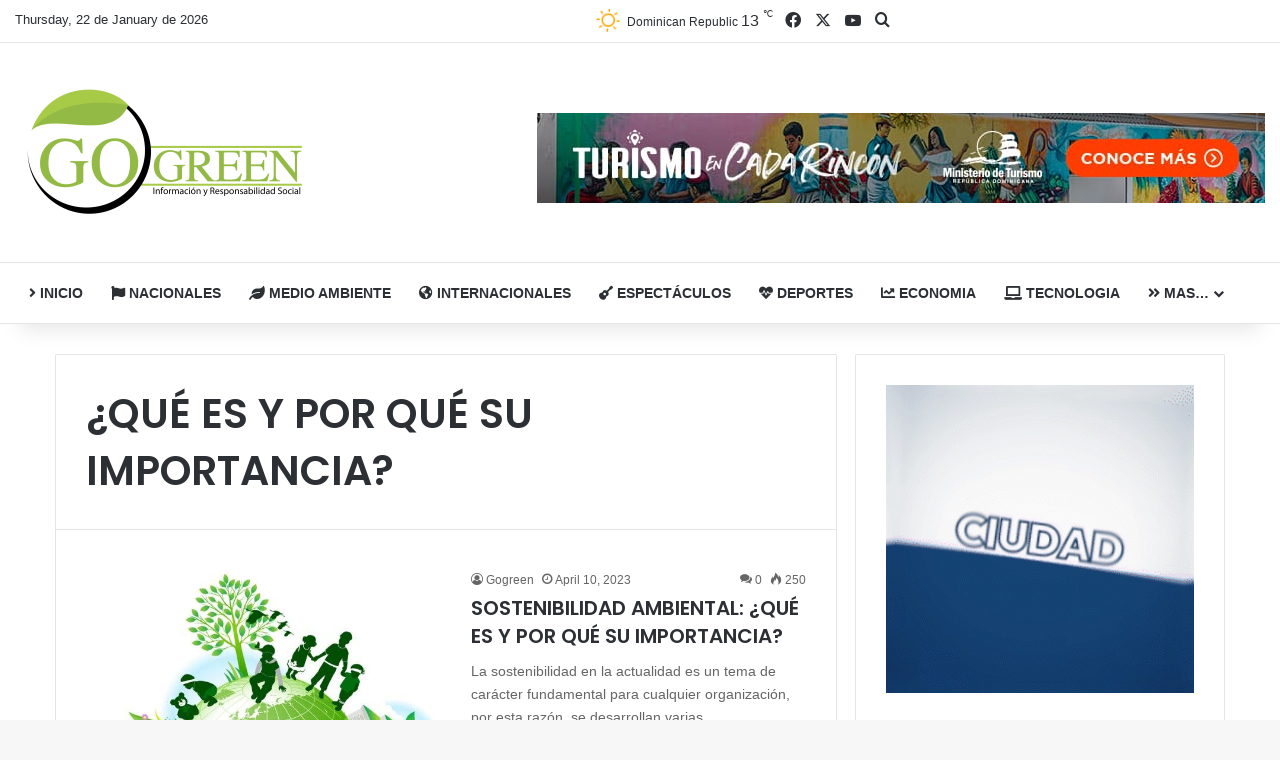

--- FILE ---
content_type: text/html; charset=UTF-8
request_url: https://gogreen.com.do/tag/que-es-y-por-que-su-importancia/
body_size: 15434
content:
<!DOCTYPE html>
<html lang="en-US" class="" data-skin="light">
<head>
	<meta charset="UTF-8" />
	<link rel="profile" href="https://gmpg.org/xfn/11" />
	<title>¿QUÉ ES Y POR QUÉ SU IMPORTANCIA? &#8211; gogreen</title>

<meta http-equiv='x-dns-prefetch-control' content='on'>
<link rel='dns-prefetch' href='//cdnjs.cloudflare.com' />
<link rel='dns-prefetch' href='//ajax.googleapis.com' />
<link rel='dns-prefetch' href='//fonts.googleapis.com' />
<link rel='dns-prefetch' href='//fonts.gstatic.com' />
<link rel='dns-prefetch' href='//s.gravatar.com' />
<link rel='dns-prefetch' href='//www.google-analytics.com' />
<link rel='preload' as='script' href='https://ajax.googleapis.com/ajax/libs/webfont/1/webfont.js'>
<meta name='robots' content='max-image-preview:large' />
<link rel='dns-prefetch' href='//static.addtoany.com' />
<link rel="alternate" type="application/rss+xml" title="gogreen &raquo; Feed" href="https://gogreen.com.do/feed/" />
<link rel="alternate" type="application/rss+xml" title="gogreen &raquo; Comments Feed" href="https://gogreen.com.do/comments/feed/" />
<link rel="alternate" type="application/rss+xml" title="gogreen &raquo; ¿QUÉ ES Y POR QUÉ SU IMPORTANCIA? Tag Feed" href="https://gogreen.com.do/tag/que-es-y-por-que-su-importancia/feed/" />

		<style type="text/css">
			:root{				
			--tie-preset-gradient-1: linear-gradient(135deg, rgba(6, 147, 227, 1) 0%, rgb(155, 81, 224) 100%);
			--tie-preset-gradient-2: linear-gradient(135deg, rgb(122, 220, 180) 0%, rgb(0, 208, 130) 100%);
			--tie-preset-gradient-3: linear-gradient(135deg, rgba(252, 185, 0, 1) 0%, rgba(255, 105, 0, 1) 100%);
			--tie-preset-gradient-4: linear-gradient(135deg, rgba(255, 105, 0, 1) 0%, rgb(207, 46, 46) 100%);
			--tie-preset-gradient-5: linear-gradient(135deg, rgb(238, 238, 238) 0%, rgb(169, 184, 195) 100%);
			--tie-preset-gradient-6: linear-gradient(135deg, rgb(74, 234, 220) 0%, rgb(151, 120, 209) 20%, rgb(207, 42, 186) 40%, rgb(238, 44, 130) 60%, rgb(251, 105, 98) 80%, rgb(254, 248, 76) 100%);
			--tie-preset-gradient-7: linear-gradient(135deg, rgb(255, 206, 236) 0%, rgb(152, 150, 240) 100%);
			--tie-preset-gradient-8: linear-gradient(135deg, rgb(254, 205, 165) 0%, rgb(254, 45, 45) 50%, rgb(107, 0, 62) 100%);
			--tie-preset-gradient-9: linear-gradient(135deg, rgb(255, 203, 112) 0%, rgb(199, 81, 192) 50%, rgb(65, 88, 208) 100%);
			--tie-preset-gradient-10: linear-gradient(135deg, rgb(255, 245, 203) 0%, rgb(182, 227, 212) 50%, rgb(51, 167, 181) 100%);
			--tie-preset-gradient-11: linear-gradient(135deg, rgb(202, 248, 128) 0%, rgb(113, 206, 126) 100%);
			--tie-preset-gradient-12: linear-gradient(135deg, rgb(2, 3, 129) 0%, rgb(40, 116, 252) 100%);
			--tie-preset-gradient-13: linear-gradient(135deg, #4D34FA, #ad34fa);
			--tie-preset-gradient-14: linear-gradient(135deg, #0057FF, #31B5FF);
			--tie-preset-gradient-15: linear-gradient(135deg, #FF007A, #FF81BD);
			--tie-preset-gradient-16: linear-gradient(135deg, #14111E, #4B4462);
			--tie-preset-gradient-17: linear-gradient(135deg, #F32758, #FFC581);

			
					--main-nav-background: #FFFFFF;
					--main-nav-secondry-background: rgba(0,0,0,0.03);
					--main-nav-primary-color: #0088ff;
					--main-nav-contrast-primary-color: #FFFFFF;
					--main-nav-text-color: #2c2f34;
					--main-nav-secondry-text-color: rgba(0,0,0,0.5);
					--main-nav-main-border-color: rgba(0,0,0,0.1);
					--main-nav-secondry-border-color: rgba(0,0,0,0.08);
				--tie-buttons-radius: 100px;
			}
		</style>
	<meta name="viewport" content="width=device-width, initial-scale=1.0" /><style id='wp-img-auto-sizes-contain-inline-css' type='text/css'>
img:is([sizes=auto i],[sizes^="auto," i]){contain-intrinsic-size:3000px 1500px}
/*# sourceURL=wp-img-auto-sizes-contain-inline-css */
</style>
<link rel='stylesheet' id='dashicons-css' href='https://gogreen.com.do/wp-includes/css/dashicons.min.css?ver=6.9' type='text/css' media='all' />
<link rel='stylesheet' id='thickbox-css' href='https://gogreen.com.do/wp-includes/js/thickbox/thickbox.css?ver=6.9' type='text/css' media='all' />
<style id='wp-emoji-styles-inline-css' type='text/css'>

	img.wp-smiley, img.emoji {
		display: inline !important;
		border: none !important;
		box-shadow: none !important;
		height: 1em !important;
		width: 1em !important;
		margin: 0 0.07em !important;
		vertical-align: -0.1em !important;
		background: none !important;
		padding: 0 !important;
	}
/*# sourceURL=wp-emoji-styles-inline-css */
</style>
<link rel='stylesheet' id='estilo-css' href='https://gogreen.com.do/wp-content/plugins/navidad-indianwebs/css/style.css?ver=6.9' type='text/css' media='all' />
<link rel='stylesheet' id='taqyeem-buttons-style-css' href='https://gogreen.com.do/wp-content/plugins/taqyeem-buttons/assets/style.css?ver=6.9' type='text/css' media='all' />
<link rel='stylesheet' id='addtoany-css' href='https://gogreen.com.do/wp-content/plugins/add-to-any/addtoany.min.css?ver=1.16' type='text/css' media='all' />
<link rel='stylesheet' id='tie-css-base-css' href='https://gogreen.com.do/wp-content/themes/jannah/assets/css/base.min.css?ver=7.2.0' type='text/css' media='all' />
<link rel='stylesheet' id='tie-css-styles-css' href='https://gogreen.com.do/wp-content/themes/jannah/assets/css/style.min.css?ver=7.2.0' type='text/css' media='all' />
<link rel='stylesheet' id='tie-css-widgets-css' href='https://gogreen.com.do/wp-content/themes/jannah/assets/css/widgets.min.css?ver=7.2.0' type='text/css' media='all' />
<link rel='stylesheet' id='tie-css-helpers-css' href='https://gogreen.com.do/wp-content/themes/jannah/assets/css/helpers.min.css?ver=7.2.0' type='text/css' media='all' />
<link rel='stylesheet' id='tie-fontawesome5-css' href='https://gogreen.com.do/wp-content/themes/jannah/assets/css/fontawesome.css?ver=7.2.0' type='text/css' media='all' />
<link rel='stylesheet' id='tie-css-shortcodes-css' href='https://gogreen.com.do/wp-content/themes/jannah/assets/css/plugins/shortcodes.min.css?ver=7.2.0' type='text/css' media='all' />
<link rel='stylesheet' id='taqyeem-styles-css' href='https://gogreen.com.do/wp-content/themes/jannah/assets/css/plugins/taqyeem.min.css?ver=7.2.0' type='text/css' media='all' />
<style id='taqyeem-styles-inline-css' type='text/css'>
.wf-active .logo-text,.wf-active h1,.wf-active h2,.wf-active h3,.wf-active h4,.wf-active h5,.wf-active h6,.wf-active .the-subtitle{font-family: 'Poppins';}#main-nav .main-menu > ul > li > a{text-transform: uppercase;}:root:root{--brand-color: #85c442;--dark-brand-color: #539210;--bright-color: #FFFFFF;--base-color: #2c2f34;}#reading-position-indicator{box-shadow: 0 0 10px rgba( 133,196,66,0.7);}:root:root{--brand-color: #85c442;--dark-brand-color: #539210;--bright-color: #FFFFFF;--base-color: #2c2f34;}#reading-position-indicator{box-shadow: 0 0 10px rgba( 133,196,66,0.7);}#footer{background-color: #ededed;}#site-info{background-color: #85c442;}#footer .posts-list-counter .posts-list-items li.widget-post-list:before{border-color: #ededed;}#footer .timeline-widget a .date:before{border-color: rgba(237,237,237,0.8);}#footer .footer-boxed-widget-area,#footer textarea,#footer input:not([type=submit]),#footer select,#footer code,#footer kbd,#footer pre,#footer samp,#footer .show-more-button,#footer .slider-links .tie-slider-nav span,#footer #wp-calendar,#footer #wp-calendar tbody td,#footer #wp-calendar thead th,#footer .widget.buddypress .item-options a{border-color: rgba(0,0,0,0.1);}#footer .social-statistics-widget .white-bg li.social-icons-item a,#footer .widget_tag_cloud .tagcloud a,#footer .latest-tweets-widget .slider-links .tie-slider-nav span,#footer .widget_layered_nav_filters a{border-color: rgba(0,0,0,0.1);}#footer .social-statistics-widget .white-bg li:before{background: rgba(0,0,0,0.1);}.site-footer #wp-calendar tbody td{background: rgba(0,0,0,0.02);}#footer .white-bg .social-icons-item a span.followers span,#footer .circle-three-cols .social-icons-item a .followers-num,#footer .circle-three-cols .social-icons-item a .followers-name{color: rgba(0,0,0,0.8);}#footer .timeline-widget ul:before,#footer .timeline-widget a:not(:hover) .date:before{background-color: #cfcfcf;}#footer,#footer textarea,#footer input:not([type='submit']),#footer select,#footer #wp-calendar tbody,#footer .tie-slider-nav li span:not(:hover),#footer .widget_categories li a:before,#footer .widget_product_categories li a:before,#footer .widget_layered_nav li a:before,#footer .widget_archive li a:before,#footer .widget_nav_menu li a:before,#footer .widget_meta li a:before,#footer .widget_pages li a:before,#footer .widget_recent_entries li a:before,#footer .widget_display_forums li a:before,#footer .widget_display_views li a:before,#footer .widget_rss li a:before,#footer .widget_display_stats dt:before,#footer .subscribe-widget-content h3,#footer .about-author .social-icons a:not(:hover) span{color: #0a0a0a;}#footer post-widget-body .meta-item,#footer .post-meta,#footer .stream-title,#footer.dark-skin .timeline-widget .date,#footer .wp-caption .wp-caption-text,#footer .rss-date{color: rgba(10,10,10,0.7);}#footer input::-moz-placeholder{color: #0a0a0a;}#footer input:-moz-placeholder{color: #0a0a0a;}#footer input:-ms-input-placeholder{color: #0a0a0a;}#footer input::-webkit-input-placeholder{color: #0a0a0a;}.site-footer.dark-skin a:not(:hover){color: #0a0a0a;}.site-footer.dark-skin a:hover,#footer .stars-rating-active,#footer .twitter-icon-wrap span,.block-head-4.magazine2 #footer .tabs li a{color: #85c442;}#footer .circle_bar{stroke: #85c442;}#footer .widget.buddypress .item-options a.selected,#footer .widget.buddypress .item-options a.loading,#footer .tie-slider-nav span:hover,.block-head-4.magazine2 #footer .tabs{border-color: #85c442;}.magazine2:not(.block-head-4) #footer .tabs a:hover,.magazine2:not(.block-head-4) #footer .tabs .active a,.magazine1 #footer .tabs a:hover,.magazine1 #footer .tabs .active a,.block-head-4.magazine2 #footer .tabs.tabs .active a,.block-head-4.magazine2 #footer .tabs > .active a:before,.block-head-4.magazine2 #footer .tabs > li.active:nth-child(n) a:after,#footer .digital-rating-static,#footer .timeline-widget li a:hover .date:before,#footer #wp-calendar #today,#footer .posts-list-counter .posts-list-items li.widget-post-list:before,#footer .cat-counter span,#footer.dark-skin .the-global-title:after,#footer .button,#footer [type='submit'],#footer .spinner > div,#footer .widget.buddypress .item-options a.selected,#footer .widget.buddypress .item-options a.loading,#footer .tie-slider-nav span:hover,#footer .fullwidth-area .tagcloud a:hover{background-color: #85c442;color: #FFFFFF;}.block-head-4.magazine2 #footer .tabs li a:hover{color: #67a624;}.block-head-4.magazine2 #footer .tabs.tabs .active a:hover,#footer .widget.buddypress .item-options a.selected,#footer .widget.buddypress .item-options a.loading,#footer .tie-slider-nav span:hover{color: #FFFFFF !important;}#footer .button:hover,#footer [type='submit']:hover{background-color: #67a624;color: #FFFFFF;}#site-info,#site-info ul.social-icons li a:not(:hover) span{color: #0a0a0a;}#footer .site-info a:not(:hover){color: #0a0a0a;}#footer .site-info a:hover{color: #85c442;}.tie-cat-2,.tie-cat-item-2 > span{background-color:#e67e22 !important;color:#FFFFFF !important;}.tie-cat-2:after{border-top-color:#e67e22 !important;}.tie-cat-2:hover{background-color:#c86004 !important;}.tie-cat-2:hover:after{border-top-color:#c86004 !important;}.tie-cat-9,.tie-cat-item-9 > span{background-color:#2ecc71 !important;color:#FFFFFF !important;}.tie-cat-9:after{border-top-color:#2ecc71 !important;}.tie-cat-9:hover{background-color:#10ae53 !important;}.tie-cat-9:hover:after{border-top-color:#10ae53 !important;}.tie-cat-15,.tie-cat-item-15 > span{background-color:#9b59b6 !important;color:#FFFFFF !important;}.tie-cat-15:after{border-top-color:#9b59b6 !important;}.tie-cat-15:hover{background-color:#7d3b98 !important;}.tie-cat-15:hover:after{border-top-color:#7d3b98 !important;}.tie-cat-17,.tie-cat-item-17 > span{background-color:#34495e !important;color:#FFFFFF !important;}.tie-cat-17:after{border-top-color:#34495e !important;}.tie-cat-17:hover{background-color:#162b40 !important;}.tie-cat-17:hover:after{border-top-color:#162b40 !important;}.tie-cat-18,.tie-cat-item-18 > span{background-color:#795548 !important;color:#FFFFFF !important;}.tie-cat-18:after{border-top-color:#795548 !important;}.tie-cat-18:hover{background-color:#5b372a !important;}.tie-cat-18:hover:after{border-top-color:#5b372a !important;}.tie-cat-192,.tie-cat-item-192 > span{background-color:#287f19 !important;color:#FFFFFF !important;}.tie-cat-192:after{border-top-color:#287f19 !important;}.tie-cat-192:hover{background-color:#0a6100 !important;}.tie-cat-192:hover:after{border-top-color:#0a6100 !important;}@media (max-width: 991px){.side-aside.normal-side{background: #2f88d6;background: -webkit-linear-gradient(135deg,#5933a2,#2f88d6 );background: -moz-linear-gradient(135deg,#5933a2,#2f88d6 );background: -o-linear-gradient(135deg,#5933a2,#2f88d6 );background: linear-gradient(135deg,#2f88d6,#5933a2 );}}.tie-insta-header {margin-bottom: 15px;}.tie-insta-avatar a {width: 70px;height: 70px;display: block;position: relative;float: left;margin-right: 15px;margin-bottom: 15px;}.tie-insta-avatar a:before {content: "";position: absolute;width: calc(100% + 6px);height: calc(100% + 6px);left: -3px;top: -3px;border-radius: 50%;background: #d6249f;background: radial-gradient(circle at 30% 107%,#fdf497 0%,#fdf497 5%,#fd5949 45%,#d6249f 60%,#285AEB 90%);}.tie-insta-avatar a:after {position: absolute;content: "";width: calc(100% + 3px);height: calc(100% + 3px);left: -2px;top: -2px;border-radius: 50%;background: #fff;}.dark-skin .tie-insta-avatar a:after {background: #27292d;}.tie-insta-avatar img {border-radius: 50%;position: relative;z-index: 2;transition: all 0.25s;}.tie-insta-avatar img:hover {box-shadow: 0px 0px 15px 0 #6b54c6;}.tie-insta-info {font-size: 1.3em;font-weight: bold;margin-bottom: 5px;}#respond .comment-form-email {width: 100% !important;float: none !important;}
/*# sourceURL=taqyeem-styles-inline-css */
</style>
<script type="text/javascript" src="https://gogreen.com.do/wp-includes/js/jquery/jquery.min.js?ver=3.7.1" id="jquery-core-js"></script>
<script type="text/javascript" src="https://gogreen.com.do/wp-includes/js/jquery/jquery-migrate.min.js?ver=3.4.1" id="jquery-migrate-js"></script>
<script type="text/javascript" src="https://gogreen.com.do/wp-content/plugins/navidad-indianwebs/js/snowfall.jquery.min.js?ver=6.9" id="efecto-js"></script>
<script type="text/javascript" id="addtoany-core-js-before">
/* <![CDATA[ */
window.a2a_config=window.a2a_config||{};a2a_config.callbacks=[];a2a_config.overlays=[];a2a_config.templates={};

//# sourceURL=addtoany-core-js-before
/* ]]> */
</script>
<script type="text/javascript" defer src="https://static.addtoany.com/menu/page.js" id="addtoany-core-js"></script>
<script type="text/javascript" defer src="https://gogreen.com.do/wp-content/plugins/add-to-any/addtoany.min.js?ver=1.1" id="addtoany-jquery-js"></script>
<script type="text/javascript" src="https://gogreen.com.do/wp-content/plugins/navidad-indianwebs/js/script.js?ver=6.9" id="popup-js"></script>
<link rel="https://api.w.org/" href="https://gogreen.com.do/wp-json/" /><link rel="alternate" title="JSON" type="application/json" href="https://gogreen.com.do/wp-json/wp/v2/tags/742" /><link rel="EditURI" type="application/rsd+xml" title="RSD" href="https://gogreen.com.do/xmlrpc.php?rsd" />
<meta name="generator" content="WordPress 6.9" />
<script type='text/javascript'>
/* <![CDATA[ */
var taqyeem = {"ajaxurl":"https://gogreen.com.do/wp-admin/admin-ajax.php" , "your_rating":"Your Rating:"};
/* ]]> */
</script>

<!-- Analytics by WP Statistics - https://wp-statistics.com -->
 <meta name="description" content="Información y Responsabilidad Social" /><meta http-equiv="X-UA-Compatible" content="IE=edge">
<link rel="icon" href="https://gogreen.com.do/wp-content/uploads/2025/12/cropped-WhatsApp-Image-2025-12-28-at-12.29.28-AM-32x32.jpeg" sizes="32x32" />
<link rel="icon" href="https://gogreen.com.do/wp-content/uploads/2025/12/cropped-WhatsApp-Image-2025-12-28-at-12.29.28-AM-192x192.jpeg" sizes="192x192" />
<link rel="apple-touch-icon" href="https://gogreen.com.do/wp-content/uploads/2025/12/cropped-WhatsApp-Image-2025-12-28-at-12.29.28-AM-180x180.jpeg" />
<meta name="msapplication-TileImage" content="https://gogreen.com.do/wp-content/uploads/2025/12/cropped-WhatsApp-Image-2025-12-28-at-12.29.28-AM-270x270.jpeg" />
		<style type="text/css" id="wp-custom-css">
			@media (min-width: 992px) {
    .header-layout-3.has-normal-width-logo .stream-item-top img {
        margin-top: 50px;
    }
}		</style>
		<style id='global-styles-inline-css' type='text/css'>
:root{--wp--preset--aspect-ratio--square: 1;--wp--preset--aspect-ratio--4-3: 4/3;--wp--preset--aspect-ratio--3-4: 3/4;--wp--preset--aspect-ratio--3-2: 3/2;--wp--preset--aspect-ratio--2-3: 2/3;--wp--preset--aspect-ratio--16-9: 16/9;--wp--preset--aspect-ratio--9-16: 9/16;--wp--preset--color--black: #000000;--wp--preset--color--cyan-bluish-gray: #abb8c3;--wp--preset--color--white: #ffffff;--wp--preset--color--pale-pink: #f78da7;--wp--preset--color--vivid-red: #cf2e2e;--wp--preset--color--luminous-vivid-orange: #ff6900;--wp--preset--color--luminous-vivid-amber: #fcb900;--wp--preset--color--light-green-cyan: #7bdcb5;--wp--preset--color--vivid-green-cyan: #00d084;--wp--preset--color--pale-cyan-blue: #8ed1fc;--wp--preset--color--vivid-cyan-blue: #0693e3;--wp--preset--color--vivid-purple: #9b51e0;--wp--preset--color--global-color: #85c442;--wp--preset--gradient--vivid-cyan-blue-to-vivid-purple: linear-gradient(135deg,rgb(6,147,227) 0%,rgb(155,81,224) 100%);--wp--preset--gradient--light-green-cyan-to-vivid-green-cyan: linear-gradient(135deg,rgb(122,220,180) 0%,rgb(0,208,130) 100%);--wp--preset--gradient--luminous-vivid-amber-to-luminous-vivid-orange: linear-gradient(135deg,rgb(252,185,0) 0%,rgb(255,105,0) 100%);--wp--preset--gradient--luminous-vivid-orange-to-vivid-red: linear-gradient(135deg,rgb(255,105,0) 0%,rgb(207,46,46) 100%);--wp--preset--gradient--very-light-gray-to-cyan-bluish-gray: linear-gradient(135deg,rgb(238,238,238) 0%,rgb(169,184,195) 100%);--wp--preset--gradient--cool-to-warm-spectrum: linear-gradient(135deg,rgb(74,234,220) 0%,rgb(151,120,209) 20%,rgb(207,42,186) 40%,rgb(238,44,130) 60%,rgb(251,105,98) 80%,rgb(254,248,76) 100%);--wp--preset--gradient--blush-light-purple: linear-gradient(135deg,rgb(255,206,236) 0%,rgb(152,150,240) 100%);--wp--preset--gradient--blush-bordeaux: linear-gradient(135deg,rgb(254,205,165) 0%,rgb(254,45,45) 50%,rgb(107,0,62) 100%);--wp--preset--gradient--luminous-dusk: linear-gradient(135deg,rgb(255,203,112) 0%,rgb(199,81,192) 50%,rgb(65,88,208) 100%);--wp--preset--gradient--pale-ocean: linear-gradient(135deg,rgb(255,245,203) 0%,rgb(182,227,212) 50%,rgb(51,167,181) 100%);--wp--preset--gradient--electric-grass: linear-gradient(135deg,rgb(202,248,128) 0%,rgb(113,206,126) 100%);--wp--preset--gradient--midnight: linear-gradient(135deg,rgb(2,3,129) 0%,rgb(40,116,252) 100%);--wp--preset--font-size--small: 13px;--wp--preset--font-size--medium: 20px;--wp--preset--font-size--large: 36px;--wp--preset--font-size--x-large: 42px;--wp--preset--spacing--20: 0.44rem;--wp--preset--spacing--30: 0.67rem;--wp--preset--spacing--40: 1rem;--wp--preset--spacing--50: 1.5rem;--wp--preset--spacing--60: 2.25rem;--wp--preset--spacing--70: 3.38rem;--wp--preset--spacing--80: 5.06rem;--wp--preset--shadow--natural: 6px 6px 9px rgba(0, 0, 0, 0.2);--wp--preset--shadow--deep: 12px 12px 50px rgba(0, 0, 0, 0.4);--wp--preset--shadow--sharp: 6px 6px 0px rgba(0, 0, 0, 0.2);--wp--preset--shadow--outlined: 6px 6px 0px -3px rgb(255, 255, 255), 6px 6px rgb(0, 0, 0);--wp--preset--shadow--crisp: 6px 6px 0px rgb(0, 0, 0);}:where(.is-layout-flex){gap: 0.5em;}:where(.is-layout-grid){gap: 0.5em;}body .is-layout-flex{display: flex;}.is-layout-flex{flex-wrap: wrap;align-items: center;}.is-layout-flex > :is(*, div){margin: 0;}body .is-layout-grid{display: grid;}.is-layout-grid > :is(*, div){margin: 0;}:where(.wp-block-columns.is-layout-flex){gap: 2em;}:where(.wp-block-columns.is-layout-grid){gap: 2em;}:where(.wp-block-post-template.is-layout-flex){gap: 1.25em;}:where(.wp-block-post-template.is-layout-grid){gap: 1.25em;}.has-black-color{color: var(--wp--preset--color--black) !important;}.has-cyan-bluish-gray-color{color: var(--wp--preset--color--cyan-bluish-gray) !important;}.has-white-color{color: var(--wp--preset--color--white) !important;}.has-pale-pink-color{color: var(--wp--preset--color--pale-pink) !important;}.has-vivid-red-color{color: var(--wp--preset--color--vivid-red) !important;}.has-luminous-vivid-orange-color{color: var(--wp--preset--color--luminous-vivid-orange) !important;}.has-luminous-vivid-amber-color{color: var(--wp--preset--color--luminous-vivid-amber) !important;}.has-light-green-cyan-color{color: var(--wp--preset--color--light-green-cyan) !important;}.has-vivid-green-cyan-color{color: var(--wp--preset--color--vivid-green-cyan) !important;}.has-pale-cyan-blue-color{color: var(--wp--preset--color--pale-cyan-blue) !important;}.has-vivid-cyan-blue-color{color: var(--wp--preset--color--vivid-cyan-blue) !important;}.has-vivid-purple-color{color: var(--wp--preset--color--vivid-purple) !important;}.has-black-background-color{background-color: var(--wp--preset--color--black) !important;}.has-cyan-bluish-gray-background-color{background-color: var(--wp--preset--color--cyan-bluish-gray) !important;}.has-white-background-color{background-color: var(--wp--preset--color--white) !important;}.has-pale-pink-background-color{background-color: var(--wp--preset--color--pale-pink) !important;}.has-vivid-red-background-color{background-color: var(--wp--preset--color--vivid-red) !important;}.has-luminous-vivid-orange-background-color{background-color: var(--wp--preset--color--luminous-vivid-orange) !important;}.has-luminous-vivid-amber-background-color{background-color: var(--wp--preset--color--luminous-vivid-amber) !important;}.has-light-green-cyan-background-color{background-color: var(--wp--preset--color--light-green-cyan) !important;}.has-vivid-green-cyan-background-color{background-color: var(--wp--preset--color--vivid-green-cyan) !important;}.has-pale-cyan-blue-background-color{background-color: var(--wp--preset--color--pale-cyan-blue) !important;}.has-vivid-cyan-blue-background-color{background-color: var(--wp--preset--color--vivid-cyan-blue) !important;}.has-vivid-purple-background-color{background-color: var(--wp--preset--color--vivid-purple) !important;}.has-black-border-color{border-color: var(--wp--preset--color--black) !important;}.has-cyan-bluish-gray-border-color{border-color: var(--wp--preset--color--cyan-bluish-gray) !important;}.has-white-border-color{border-color: var(--wp--preset--color--white) !important;}.has-pale-pink-border-color{border-color: var(--wp--preset--color--pale-pink) !important;}.has-vivid-red-border-color{border-color: var(--wp--preset--color--vivid-red) !important;}.has-luminous-vivid-orange-border-color{border-color: var(--wp--preset--color--luminous-vivid-orange) !important;}.has-luminous-vivid-amber-border-color{border-color: var(--wp--preset--color--luminous-vivid-amber) !important;}.has-light-green-cyan-border-color{border-color: var(--wp--preset--color--light-green-cyan) !important;}.has-vivid-green-cyan-border-color{border-color: var(--wp--preset--color--vivid-green-cyan) !important;}.has-pale-cyan-blue-border-color{border-color: var(--wp--preset--color--pale-cyan-blue) !important;}.has-vivid-cyan-blue-border-color{border-color: var(--wp--preset--color--vivid-cyan-blue) !important;}.has-vivid-purple-border-color{border-color: var(--wp--preset--color--vivid-purple) !important;}.has-vivid-cyan-blue-to-vivid-purple-gradient-background{background: var(--wp--preset--gradient--vivid-cyan-blue-to-vivid-purple) !important;}.has-light-green-cyan-to-vivid-green-cyan-gradient-background{background: var(--wp--preset--gradient--light-green-cyan-to-vivid-green-cyan) !important;}.has-luminous-vivid-amber-to-luminous-vivid-orange-gradient-background{background: var(--wp--preset--gradient--luminous-vivid-amber-to-luminous-vivid-orange) !important;}.has-luminous-vivid-orange-to-vivid-red-gradient-background{background: var(--wp--preset--gradient--luminous-vivid-orange-to-vivid-red) !important;}.has-very-light-gray-to-cyan-bluish-gray-gradient-background{background: var(--wp--preset--gradient--very-light-gray-to-cyan-bluish-gray) !important;}.has-cool-to-warm-spectrum-gradient-background{background: var(--wp--preset--gradient--cool-to-warm-spectrum) !important;}.has-blush-light-purple-gradient-background{background: var(--wp--preset--gradient--blush-light-purple) !important;}.has-blush-bordeaux-gradient-background{background: var(--wp--preset--gradient--blush-bordeaux) !important;}.has-luminous-dusk-gradient-background{background: var(--wp--preset--gradient--luminous-dusk) !important;}.has-pale-ocean-gradient-background{background: var(--wp--preset--gradient--pale-ocean) !important;}.has-electric-grass-gradient-background{background: var(--wp--preset--gradient--electric-grass) !important;}.has-midnight-gradient-background{background: var(--wp--preset--gradient--midnight) !important;}.has-small-font-size{font-size: var(--wp--preset--font-size--small) !important;}.has-medium-font-size{font-size: var(--wp--preset--font-size--medium) !important;}.has-large-font-size{font-size: var(--wp--preset--font-size--large) !important;}.has-x-large-font-size{font-size: var(--wp--preset--font-size--x-large) !important;}
/*# sourceURL=global-styles-inline-css */
</style>
</head>

<body id="tie-body" class="archive tag tag-que-es-y-por-que-su-importancia tag-742 wp-theme-jannah tie-no-js wrapper-has-shadow block-head-1 magazine1 is-thumb-overlay-disabled is-desktop is-header-layout-3 has-header-ad sidebar-right has-sidebar hide_share_post_top hide_share_post_bottom">



<div class="background-overlay">

	<div id="tie-container" class="site tie-container">

		
		<div id="tie-wrapper">

			
<header id="theme-header" class="theme-header header-layout-3 main-nav-light main-nav-default-light main-nav-below has-stream-item top-nav-active top-nav-light top-nav-default-light top-nav-above has-shadow is-stretch-header has-normal-width-logo mobile-header-default mobile-components-row">
	
<nav id="top-nav" data-skin="search-in-top-nav" class="has-date-components top-nav header-nav live-search-parent" aria-label="Secondary Navigation">
	<div class="container">
		<div class="topbar-wrapper">

			
					<div class="topbar-today-date">
						Thursday, 22 de January de 2026					</div>
					
			<div class="tie-alignleft">
							</div><!-- .tie-alignleft /-->

			<div class="tie-alignright">
				<ul class="components"><li class="weather-menu-item menu-item custom-menu-link">
				<div class="tie-weather-widget is-animated" title="Clear Sky">
					<div class="weather-wrap">

						<div class="weather-forecast-day small-weather-icons">
							
					<div class="weather-icon">
						<div class="icon-sun"></div>
					</div>
										</div><!-- .weather-forecast-day -->

						<div class="city-data">
							<span>Dominican Republic</span>
							<span class="weather-current-temp">
								13								<sup>&#x2103;</sup>
							</span>
						</div><!-- .city-data -->

					</div><!-- .weather-wrap -->
				</div><!-- .tie-weather-widget -->
				</li> <li class="social-icons-item"><a class="social-link facebook-social-icon" rel="external noopener nofollow" target="_blank" href="https://www.facebook.com/gogreen.green.9822"><span class="tie-social-icon tie-icon-facebook"></span><span class="screen-reader-text">Facebook</span></a></li><li class="social-icons-item"><a class="social-link twitter-social-icon" rel="external noopener nofollow" target="_blank" href="https://twitter.com/GogreenDigital"><span class="tie-social-icon tie-icon-twitter"></span><span class="screen-reader-text">X</span></a></li><li class="social-icons-item"><a class="social-link youtube-social-icon" rel="external noopener nofollow" target="_blank" href="https://www.youtube.com/channel/UCndhDfMBASyll3WUdABHWqA"><span class="tie-social-icon tie-icon-youtube"></span><span class="screen-reader-text">YouTube</span></a></li> 			<li class="search-compact-icon menu-item custom-menu-link">
				<a href="#" class="tie-search-trigger">
					<span class="tie-icon-search tie-search-icon" aria-hidden="true"></span>
					<span class="screen-reader-text">Search for</span>
				</a>
			</li>
			</ul><!-- Components -->			</div><!-- .tie-alignright /-->

		</div><!-- .topbar-wrapper /-->
	</div><!-- .container /-->
</nav><!-- #top-nav /-->

<div class="container header-container">
	<div class="tie-row logo-row">

		
		<div class="logo-wrapper">
			<div class="tie-col-md-4 logo-container clearfix">
				<div id="mobile-header-components-area_1" class="mobile-header-components"><ul class="components"><li class="mobile-component_menu custom-menu-link"><a href="#" id="mobile-menu-icon" class=""><span class="tie-mobile-menu-icon tie-icon-dots-three-vertical"></span><span class="screen-reader-text">Menu</span></a></li></ul></div>
		<div id="logo" class="image-logo" >

			
			<a title="gogreen" href="https://gogreen.com.do/">
				
				<picture class="tie-logo-default tie-logo-picture">
					<source class="tie-logo-source-default tie-logo-source" srcset="https://gogreen.com.do/wp-content/uploads/2024/05/GOGREEN-LOGO-01-300x139-1.png" media="(max-width:991px)">
					<source class="tie-logo-source-default tie-logo-source" srcset="https://gogreen.com.do/wp-content/uploads/2024/05/GOGREEN-LOGO-01-300x139-1.png">
					<img class="tie-logo-img-default tie-logo-img" src="https://gogreen.com.do/wp-content/uploads/2024/05/GOGREEN-LOGO-01-300x139-1.png" alt="gogreen" width="300" height="139" style="max-height:139px; width: auto;" />
				</picture>
						</a>

			
		</div><!-- #logo /-->

		<div id="mobile-header-components-area_2" class="mobile-header-components"><ul class="components"><li class="mobile-component_search custom-menu-link">
				<a href="#" class="tie-search-trigger-mobile">
					<span class="tie-icon-search tie-search-icon" aria-hidden="true"></span>
					<span class="screen-reader-text">Search for</span>
				</a>
			</li></ul></div>			</div><!-- .tie-col /-->
		</div><!-- .logo-wrapper /-->

		<div class="tie-col-md-8 stream-item stream-item-top-wrapper"><div class="stream-item-top">
					<a href="https://mitur.gob.do/" title=""  >
						<img src="https://gogreen.com.do/wp-content/uploads/2024/05/Ministerio-de-turismo.jpeg" alt="" width="728" height="91" />
					</a>
				</div></div><!-- .tie-col /-->
	</div><!-- .tie-row /-->
</div><!-- .container /-->

<div class="main-nav-wrapper">
	<nav id="main-nav"  class="main-nav header-nav menu-style-border-bottom menu-style-minimal"  aria-label="Primary Navigation">
		<div class="container">

			<div class="main-menu-wrapper">

				
				<div id="menu-components-wrap">

					
					<div class="main-menu main-menu-wrap">
						<div id="main-nav-menu" class="main-menu header-menu"><ul id="menu-principal" class="menu"><li id="menu-item-7875" class="menu-item menu-item-type-post_type menu-item-object-page menu-item-home menu-item-7875 menu-item-has-icon"><a href="https://gogreen.com.do/"> <span aria-hidden="true" class="tie-menu-icon fas fa-angle-right"></span> Inicio</a></li>
<li id="menu-item-1368" class="menu-item menu-item-type-taxonomy menu-item-object-category menu-item-1368 menu-item-has-icon"><a href="https://gogreen.com.do/category/nacionales/"> <span aria-hidden="true" class="tie-menu-icon fas fa-flag"></span> Nacionales</a></li>
<li id="menu-item-1369" class="menu-item menu-item-type-taxonomy menu-item-object-category menu-item-1369 menu-item-has-icon"><a href="https://gogreen.com.do/category/medio-ambiente/"> <span aria-hidden="true" class="tie-menu-icon fas fa-leaf"></span> Medio Ambiente</a></li>
<li id="menu-item-1370" class="menu-item menu-item-type-taxonomy menu-item-object-category menu-item-1370 menu-item-has-icon"><a href="https://gogreen.com.do/category/internacionales/"> <span aria-hidden="true" class="tie-menu-icon fas fa-globe-americas"></span> Internacionales</a></li>
<li id="menu-item-1371" class="menu-item menu-item-type-taxonomy menu-item-object-category menu-item-1371 menu-item-has-icon"><a href="https://gogreen.com.do/category/espectaculos/"> <span aria-hidden="true" class="tie-menu-icon fas fa-guitar"></span> Espectáculos</a></li>
<li id="menu-item-1372" class="menu-item menu-item-type-taxonomy menu-item-object-category menu-item-1372 menu-item-has-icon"><a href="https://gogreen.com.do/category/deportes/"> <span aria-hidden="true" class="tie-menu-icon fas fa-heartbeat"></span> Deportes</a></li>
<li id="menu-item-7864" class="menu-item menu-item-type-taxonomy menu-item-object-category menu-item-7864 menu-item-has-icon"><a href="https://gogreen.com.do/category/economia/"> <span aria-hidden="true" class="tie-menu-icon fas fa-chart-line"></span> Economia</a></li>
<li id="menu-item-1373" class="menu-item menu-item-type-taxonomy menu-item-object-category menu-item-1373 menu-item-has-icon"><a href="https://gogreen.com.do/category/tecnologia/"> <span aria-hidden="true" class="tie-menu-icon fas fa-laptop"></span> Tecnologia</a></li>
<li id="menu-item-7872" class="menu-item menu-item-type-custom menu-item-object-custom menu-item-has-children menu-item-7872 menu-item-has-icon"><a href="#"> <span aria-hidden="true" class="tie-menu-icon fas fa-angle-double-right"></span> Mas&#8230;</a>
<ul class="sub-menu menu-sub-content">
	<li id="menu-item-7863" class="menu-item menu-item-type-taxonomy menu-item-object-category menu-item-7863"><a href="https://gogreen.com.do/category/tie-business/"> <span aria-hidden="true" class="tie-menu-icon fas fa-cash-register"></span> Comercial</a></li>
	<li id="menu-item-7865" class="menu-item menu-item-type-taxonomy menu-item-object-category menu-item-7865"><a href="https://gogreen.com.do/category/espectaculos/"> <span aria-hidden="true" class="tie-menu-icon fas fa-video"></span> Espectáculos</a></li>
	<li id="menu-item-7867" class="menu-item menu-item-type-taxonomy menu-item-object-category menu-item-7867"><a href="https://gogreen.com.do/category/tie-world/"> <span aria-hidden="true" class="tie-menu-icon fas fa-globe-americas"></span> Mundo</a></li>
	<li id="menu-item-7868" class="menu-item menu-item-type-taxonomy menu-item-object-category menu-item-7868"><a href="https://gogreen.com.do/category/noticia/"> <span aria-hidden="true" class="tie-menu-icon fas fa-indent"></span> Noticia</a></li>
	<li id="menu-item-7869" class="menu-item menu-item-type-taxonomy menu-item-object-category menu-item-7869"><a href="https://gogreen.com.do/category/opinion/"> <span aria-hidden="true" class="tie-menu-icon fas fa-head-side-cough"></span> Opinión</a></li>
	<li id="menu-item-7870" class="menu-item menu-item-type-taxonomy menu-item-object-category menu-item-7870"><a href="https://gogreen.com.do/category/salud/"> <span aria-hidden="true" class="tie-menu-icon fas fa-book-medical"></span> Salud</a></li>
	<li id="menu-item-7871" class="menu-item menu-item-type-taxonomy menu-item-object-category menu-item-7871"><a href="https://gogreen.com.do/category/turismo/"> <span aria-hidden="true" class="tie-menu-icon fas fa-feather-alt"></span> Turismo</a></li>
</ul>
</li>
</ul></div>					</div><!-- .main-menu /-->

					<ul class="components"></ul><!-- Components -->
				</div><!-- #menu-components-wrap /-->
			</div><!-- .main-menu-wrapper /-->
		</div><!-- .container /-->

			</nav><!-- #main-nav /-->
</div><!-- .main-nav-wrapper /-->

</header>

<div id="content" class="site-content container"><div id="main-content-row" class="tie-row main-content-row">
	<div class="main-content tie-col-md-8 tie-col-xs-12" role="main">

		

			<header id="tag-title-section" class="entry-header-outer container-wrapper archive-title-wrapper">
				<h1 class="page-title">¿QUÉ ES Y POR QUÉ SU IMPORTANCIA?</h1>			</header><!-- .entry-header-outer /-->

			
		<div class="mag-box wide-post-box">
			<div class="container-wrapper">
				<div class="mag-box-container clearfix">
					<ul id="posts-container" data-layout="default" data-settings="{'uncropped_image':'jannah-image-post','category_meta':true,'post_meta':true,'excerpt':'true','excerpt_length':'20','read_more':'true','read_more_text':false,'media_overlay':true,'title_length':0,'is_full':false,'is_category':false}" class="posts-items">
<li class="post-item  post-1551 post type-post status-publish format-standard has-post-thumbnail category-medio-ambiente tag-que-es-y-por-que-su-importancia tag-la-sostenibilidad-en-la-actualidad tag-sostenibilidad-ambiental tie-standard">

	
			<a aria-label="SOSTENIBILIDAD AMBIENTAL: ¿QUÉ ES Y POR QUÉ SU IMPORTANCIA?" href="https://gogreen.com.do/medio-ambiente/sostenibilidad-ambiental-que-es-y-por-que-su-importancia/" class="post-thumb"><span class="post-cat-wrap"><span class="post-cat tie-cat-39">Medio Ambiente</span></span><img width="607" height="379" src="https://gogreen.com.do/wp-content/uploads/2022/09/Foto-el-hombre-capaz-de-transformar-el-Medio-Ambiente-para-lograr-mayores-condiciones-de-vida..jpeg" class="attachment-jannah-image-large size-jannah-image-large wp-post-image" alt="" decoding="async" fetchpriority="high" srcset="https://gogreen.com.do/wp-content/uploads/2022/09/Foto-el-hombre-capaz-de-transformar-el-Medio-Ambiente-para-lograr-mayores-condiciones-de-vida..jpeg 607w, https://gogreen.com.do/wp-content/uploads/2022/09/Foto-el-hombre-capaz-de-transformar-el-Medio-Ambiente-para-lograr-mayores-condiciones-de-vida.-300x187.jpeg 300w" sizes="(max-width: 607px) 100vw, 607px" /></a>
	<div class="post-details">

		<div class="post-meta clearfix"><span class="author-meta single-author no-avatars"><span class="meta-item meta-author-wrapper meta-author-1"><span class="meta-author"><a href="https://gogreen.com.do/author/admin/" class="author-name tie-icon" title="Gogreen">Gogreen</a></span></span></span><span class="date meta-item tie-icon">April 10, 2023</span><div class="tie-alignright"><span class="meta-comment tie-icon meta-item fa-before">0</span><span class="meta-views meta-item "><span class="tie-icon-fire" aria-hidden="true"></span> 250 </span></div></div><!-- .post-meta -->
		<h2 class="post-title"><a href="https://gogreen.com.do/medio-ambiente/sostenibilidad-ambiental-que-es-y-por-que-su-importancia/">SOSTENIBILIDAD AMBIENTAL: ¿QUÉ ES Y POR QUÉ SU IMPORTANCIA?</a></h2>

						<p class="post-excerpt">La sostenibilidad en la actualidad es un tema de carácter fundamental para cualquier organización, por esta razón, se desarrollan varias&hellip;</p>
				<a class="more-link button" href="https://gogreen.com.do/medio-ambiente/sostenibilidad-ambiental-que-es-y-por-que-su-importancia/">Read More &raquo;</a>	</div>
</li>

					</ul><!-- #posts-container /-->
					<div class="clearfix"></div>
				</div><!-- .mag-box-container /-->
			</div><!-- .container-wrapper /-->
		</div><!-- .mag-box /-->
	
	</div><!-- .main-content /-->


	<aside class="sidebar tie-col-md-4 tie-col-xs-12 normal-side is-sticky" aria-label="Primary Sidebar">
		<div class="theiaStickySidebar">
			<div id="stream-item-widget-11" class="container-wrapper widget stream-item-widget"><div class="stream-item-widget-content"><img class="widget-stream-image" src="https://gogreen.com.do/wp-content/uploads/2024/12/Banner-300x300_1.gif" width="336" height="280" alt=""></div><div class="clearfix"></div></div><!-- .widget /-->
			<div id="widget_tabs-3" class="container-wrapper tabs-container-wrapper tabs-container-3">
				<div class="widget tabs-widget">
					<div class="widget-container">
						<div class="tabs-widget">
							<div class="tabs-wrapper">

								<ul class="tabs">
									<li><a href="#widget_tabs-3-recent"><span class="tie-icon-file-text"></span></a></li><li><a href="#widget_tabs-3-popular"><span class="tie-icon-eye"></span></a></li><li><a href="#widget_tabs-3-comments"><span class="tie-icon-comments"></span></a></li>								</ul><!-- ul.tabs-menu /-->

								
											<div id="widget_tabs-3-recent" class="tab-content tab-content-recent">
												<ul class="tab-content-elements">
													
<li class="widget-single-post-item widget-post-list tie-standard">

			<div class="post-widget-thumbnail">

			
			<a aria-label="Banco Popular celebra su cena gala en FITUR para hoteleros e inversionistas" href="https://gogreen.com.do/portada/banco-popular-celebra-su-cena-gala-en-fitur-para-hoteleros-e-inversionistas/" class="post-thumb"><img width="682" height="533" src="https://gogreen.com.do/wp-content/uploads/2026/01/Diseno-sin-titulo-2026-01-22T055638.769.jpg" class="attachment-jannah-image-small size-jannah-image-small tie-small-image wp-post-image" alt="" decoding="async" loading="lazy" srcset="https://gogreen.com.do/wp-content/uploads/2026/01/Diseno-sin-titulo-2026-01-22T055638.769.jpg 682w, https://gogreen.com.do/wp-content/uploads/2026/01/Diseno-sin-titulo-2026-01-22T055638.769-300x234.jpg 300w" sizes="auto, (max-width: 682px) 100vw, 682px" /></a>		</div><!-- post-alignleft /-->
	
	<div class="post-widget-body ">
		<a class="post-title the-subtitle" href="https://gogreen.com.do/portada/banco-popular-celebra-su-cena-gala-en-fitur-para-hoteleros-e-inversionistas/">Banco Popular celebra su cena gala en FITUR para hoteleros e inversionistas</a>

		<div class="post-meta">
			<span class="date meta-item tie-icon">3 hours ago</span>		</div>
	</div>
</li>

<li class="widget-single-post-item widget-post-list tie-standard">

			<div class="post-widget-thumbnail">

			
			<a aria-label="Los iPhone 18 Pro y 18 Pro Max usarán pantallas LTPO+ OLED con FaceID bajo la pantalla" href="https://gogreen.com.do/portada/los-iphone-18-pro-y-18-pro-max-usaran-pantallas-ltpo-oled-con-faceid-bajo-la-pantalla/" class="post-thumb"><img width="919" height="587" src="https://gogreen.com.do/wp-content/uploads/2026/01/iPhone-18.990.jpg" class="attachment-jannah-image-small size-jannah-image-small tie-small-image wp-post-image" alt="" decoding="async" loading="lazy" srcset="https://gogreen.com.do/wp-content/uploads/2026/01/iPhone-18.990.jpg 919w, https://gogreen.com.do/wp-content/uploads/2026/01/iPhone-18.990-300x192.jpg 300w, https://gogreen.com.do/wp-content/uploads/2026/01/iPhone-18.990-768x491.jpg 768w" sizes="auto, (max-width: 919px) 100vw, 919px" /></a>		</div><!-- post-alignleft /-->
	
	<div class="post-widget-body ">
		<a class="post-title the-subtitle" href="https://gogreen.com.do/portada/los-iphone-18-pro-y-18-pro-max-usaran-pantallas-ltpo-oled-con-faceid-bajo-la-pantalla/">Los iPhone 18 Pro y 18 Pro Max usarán pantallas LTPO+ OLED con FaceID bajo la pantalla</a>

		<div class="post-meta">
			<span class="date meta-item tie-icon">12 hours ago</span>		</div>
	</div>
</li>

<li class="widget-single-post-item widget-post-list tie-standard">

			<div class="post-widget-thumbnail">

			
			<a aria-label="Banco Popular reafirma su compromiso con turismo en el Encuentro con Agentes de Viajes, Turoperadores y Líneas Aéreas del Ministerio de Turismo" href="https://gogreen.com.do/portada/banco-popular-reafirma-su-compromiso-con-turismo-en-el-encuentro-con-agentes-de-viajes-turoperadores-y-lineas-aereas-del-ministerio-de-turismo/" class="post-thumb"><img width="1155" height="620" src="https://gogreen.com.do/wp-content/uploads/2026/01/Diseno-sin-titulo-2026-01-21T100848.604.jpg" class="attachment-jannah-image-small size-jannah-image-small tie-small-image wp-post-image" alt="" decoding="async" loading="lazy" srcset="https://gogreen.com.do/wp-content/uploads/2026/01/Diseno-sin-titulo-2026-01-21T100848.604.jpg 1155w, https://gogreen.com.do/wp-content/uploads/2026/01/Diseno-sin-titulo-2026-01-21T100848.604-300x161.jpg 300w, https://gogreen.com.do/wp-content/uploads/2026/01/Diseno-sin-titulo-2026-01-21T100848.604-1024x550.jpg 1024w, https://gogreen.com.do/wp-content/uploads/2026/01/Diseno-sin-titulo-2026-01-21T100848.604-768x412.jpg 768w" sizes="auto, (max-width: 1155px) 100vw, 1155px" /></a>		</div><!-- post-alignleft /-->
	
	<div class="post-widget-body ">
		<a class="post-title the-subtitle" href="https://gogreen.com.do/portada/banco-popular-reafirma-su-compromiso-con-turismo-en-el-encuentro-con-agentes-de-viajes-turoperadores-y-lineas-aereas-del-ministerio-de-turismo/">Banco Popular reafirma su compromiso con turismo en el Encuentro con Agentes de Viajes, Turoperadores y Líneas Aéreas del Ministerio de Turismo</a>

		<div class="post-meta">
			<span class="date meta-item tie-icon">22 hours ago</span>		</div>
	</div>
</li>

<li class="widget-single-post-item widget-post-list tie-standard">

			<div class="post-widget-thumbnail">

			
			<a aria-label="Ministro Collado promueve RD ante 700 turoperadores y agentes europeos en España" href="https://gogreen.com.do/portada/ministro-collado-promueve-rd-ante-700-turoperadores-y-agentes-europeos-en-espana/" class="post-thumb"><img width="1019" height="631" src="https://gogreen.com.do/wp-content/uploads/2026/01/Diseno-sin-titulo-2026-01-20T121636.804.jpg" class="attachment-jannah-image-small size-jannah-image-small tie-small-image wp-post-image" alt="" decoding="async" loading="lazy" srcset="https://gogreen.com.do/wp-content/uploads/2026/01/Diseno-sin-titulo-2026-01-20T121636.804.jpg 1019w, https://gogreen.com.do/wp-content/uploads/2026/01/Diseno-sin-titulo-2026-01-20T121636.804-300x186.jpg 300w, https://gogreen.com.do/wp-content/uploads/2026/01/Diseno-sin-titulo-2026-01-20T121636.804-768x476.jpg 768w" sizes="auto, (max-width: 1019px) 100vw, 1019px" /></a>		</div><!-- post-alignleft /-->
	
	<div class="post-widget-body ">
		<a class="post-title the-subtitle" href="https://gogreen.com.do/portada/ministro-collado-promueve-rd-ante-700-turoperadores-y-agentes-europeos-en-espana/">Ministro Collado promueve RD ante 700 turoperadores y agentes europeos en España</a>

		<div class="post-meta">
			<span class="date meta-item tie-icon">23 hours ago</span>		</div>
	</div>
</li>

<li class="widget-single-post-item widget-post-list tie-standard">

			<div class="post-widget-thumbnail">

			
			<a aria-label="De las cenizas a la esperanza: Propeep respalda a madre de cuatro hijos tras perder su comedor en Villa Tapia" href="https://gogreen.com.do/portada/de-las-cenizas-a-la-esperanza-propeep-respalda-a-madre-de-cuatro-hijos-tras-perder-su-comedor-en-villa-tapia/" class="post-thumb"><img width="995" height="645" src="https://gogreen.com.do/wp-content/uploads/2026/01/Diseno-sin-titulo-2026-01-20T202913.518.jpg" class="attachment-jannah-image-small size-jannah-image-small tie-small-image wp-post-image" alt="" decoding="async" loading="lazy" srcset="https://gogreen.com.do/wp-content/uploads/2026/01/Diseno-sin-titulo-2026-01-20T202913.518.jpg 995w, https://gogreen.com.do/wp-content/uploads/2026/01/Diseno-sin-titulo-2026-01-20T202913.518-300x194.jpg 300w, https://gogreen.com.do/wp-content/uploads/2026/01/Diseno-sin-titulo-2026-01-20T202913.518-768x498.jpg 768w" sizes="auto, (max-width: 995px) 100vw, 995px" /></a>		</div><!-- post-alignleft /-->
	
	<div class="post-widget-body ">
		<a class="post-title the-subtitle" href="https://gogreen.com.do/portada/de-las-cenizas-a-la-esperanza-propeep-respalda-a-madre-de-cuatro-hijos-tras-perder-su-comedor-en-villa-tapia/">De las cenizas a la esperanza: Propeep respalda a madre de cuatro hijos tras perder su comedor en Villa Tapia</a>

		<div class="post-meta">
			<span class="date meta-item tie-icon">1 day ago</span>		</div>
	</div>
</li>

<li class="widget-single-post-item widget-post-list tie-standard">

			<div class="post-widget-thumbnail">

			
			<a aria-label="Fitur 2026 generará a RD un impacto económico de RD$240,000 millones" href="https://gogreen.com.do/portada/fitur-2026-generara-a-rd-un-impacto-economico-de-rd240000-millones/" class="post-thumb"><img width="1019" height="631" src="https://gogreen.com.do/wp-content/uploads/2026/01/Diseno-sin-titulo-2026-01-20T121636.804.jpg" class="attachment-jannah-image-small size-jannah-image-small tie-small-image wp-post-image" alt="" decoding="async" loading="lazy" srcset="https://gogreen.com.do/wp-content/uploads/2026/01/Diseno-sin-titulo-2026-01-20T121636.804.jpg 1019w, https://gogreen.com.do/wp-content/uploads/2026/01/Diseno-sin-titulo-2026-01-20T121636.804-300x186.jpg 300w, https://gogreen.com.do/wp-content/uploads/2026/01/Diseno-sin-titulo-2026-01-20T121636.804-768x476.jpg 768w" sizes="auto, (max-width: 1019px) 100vw, 1019px" /></a>		</div><!-- post-alignleft /-->
	
	<div class="post-widget-body ">
		<a class="post-title the-subtitle" href="https://gogreen.com.do/portada/fitur-2026-generara-a-rd-un-impacto-economico-de-rd240000-millones/">Fitur 2026 generará a RD un impacto económico de RD$240,000 millones</a>

		<div class="post-meta">
			<span class="date meta-item tie-icon">2 days ago</span>		</div>
	</div>
</li>

<li class="widget-single-post-item widget-post-list tie-standard">

			<div class="post-widget-thumbnail">

			
			<a aria-label="Apertura de una nueva ruta ecoturística de presa Palomino" href="https://gogreen.com.do/portada/apertura-de-una-nueva-ruta-ecoturistica-de-presa-palomino/" class="post-thumb"><img width="1300" height="731" src="https://gogreen.com.do/wp-content/uploads/2022/08/FOTO-FACHADA-MEDIO-AMBIENTE..jpg" class="attachment-jannah-image-small size-jannah-image-small tie-small-image wp-post-image" alt="" decoding="async" loading="lazy" srcset="https://gogreen.com.do/wp-content/uploads/2022/08/FOTO-FACHADA-MEDIO-AMBIENTE..jpg 1300w, https://gogreen.com.do/wp-content/uploads/2022/08/FOTO-FACHADA-MEDIO-AMBIENTE.-300x169.jpg 300w, https://gogreen.com.do/wp-content/uploads/2022/08/FOTO-FACHADA-MEDIO-AMBIENTE.-768x432.jpg 768w, https://gogreen.com.do/wp-content/uploads/2022/08/FOTO-FACHADA-MEDIO-AMBIENTE.-1024x576.jpg 1024w" sizes="auto, (max-width: 1300px) 100vw, 1300px" /></a>		</div><!-- post-alignleft /-->
	
	<div class="post-widget-body ">
		<a class="post-title the-subtitle" href="https://gogreen.com.do/portada/apertura-de-una-nueva-ruta-ecoturistica-de-presa-palomino/">Apertura de una nueva ruta ecoturística de presa Palomino</a>

		<div class="post-meta">
			<span class="date meta-item tie-icon">2 days ago</span>		</div>
	</div>
</li>

<li class="widget-single-post-item widget-post-list tie-standard">

			<div class="post-widget-thumbnail">

			
			<a aria-label="“La Semanal” proceso de verificación y su importancia" href="https://gogreen.com.do/portada/la-semanal-proceso-de-verificacion-y-su-importancia/" class="post-thumb"><img width="892" height="591" src="https://gogreen.com.do/wp-content/uploads/2025/01/Luis-Abinader.584.jpg" class="attachment-jannah-image-small size-jannah-image-small tie-small-image wp-post-image" alt="" decoding="async" loading="lazy" srcset="https://gogreen.com.do/wp-content/uploads/2025/01/Luis-Abinader.584.jpg 892w, https://gogreen.com.do/wp-content/uploads/2025/01/Luis-Abinader.584-300x199.jpg 300w, https://gogreen.com.do/wp-content/uploads/2025/01/Luis-Abinader.584-768x509.jpg 768w" sizes="auto, (max-width: 892px) 100vw, 892px" /></a>		</div><!-- post-alignleft /-->
	
	<div class="post-widget-body ">
		<a class="post-title the-subtitle" href="https://gogreen.com.do/portada/la-semanal-proceso-de-verificacion-y-su-importancia/">“La Semanal” proceso de verificación y su importancia</a>

		<div class="post-meta">
			<span class="date meta-item tie-icon">3 days ago</span>		</div>
	</div>
</li>
												</ul>
											</div><!-- .tab-content#recent-posts-tab /-->

										
											<div id="widget_tabs-3-popular" class="tab-content tab-content-popular">
												<ul class="tab-content-elements">
													
<li class="widget-single-post-item widget-post-list tie-standard">

			<div class="post-widget-thumbnail">

			
			<a aria-label="LIDOM anula juego entre Águilas y Toros" href="https://gogreen.com.do/portada/lidom-anula-juego-entre-aguilas-y-toros/" class="post-thumb"><img width="949" height="643" src="https://gogreen.com.do/wp-content/uploads/2026/01/Diseno-sin-titulo-2026-01-18T113157.271.jpg" class="attachment-jannah-image-small size-jannah-image-small tie-small-image wp-post-image" alt="LIDOM" decoding="async" loading="lazy" srcset="https://gogreen.com.do/wp-content/uploads/2026/01/Diseno-sin-titulo-2026-01-18T113157.271.jpg 949w, https://gogreen.com.do/wp-content/uploads/2026/01/Diseno-sin-titulo-2026-01-18T113157.271-300x203.jpg 300w, https://gogreen.com.do/wp-content/uploads/2026/01/Diseno-sin-titulo-2026-01-18T113157.271-768x520.jpg 768w" sizes="auto, (max-width: 949px) 100vw, 949px" /></a>		</div><!-- post-alignleft /-->
	
	<div class="post-widget-body ">
		<a class="post-title the-subtitle" href="https://gogreen.com.do/portada/lidom-anula-juego-entre-aguilas-y-toros/">LIDOM anula juego entre Águilas y Toros</a>

		<div class="post-meta">
			<span class="date meta-item tie-icon">4 days ago</span>		</div>
	</div>
</li>

<li class="widget-single-post-item widget-post-list tie-standard">

			<div class="post-widget-thumbnail">

			
			<a aria-label="¿Cuánto ganan los conductores y repartidores de plataformas digitales en RD?" href="https://gogreen.com.do/portada/cuanto-ganan-los-conductores-y-repartidores-de-plataformas-digitales-en-rd/" class="post-thumb"><img width="896" height="504" src="https://gogreen.com.do/wp-content/uploads/2023/11/foto-Uber-y-Lyft.jpg" class="attachment-jannah-image-small size-jannah-image-small tie-small-image wp-post-image" alt="" decoding="async" loading="lazy" srcset="https://gogreen.com.do/wp-content/uploads/2023/11/foto-Uber-y-Lyft.jpg 896w, https://gogreen.com.do/wp-content/uploads/2023/11/foto-Uber-y-Lyft-300x169.jpg 300w, https://gogreen.com.do/wp-content/uploads/2023/11/foto-Uber-y-Lyft-768x432.jpg 768w" sizes="auto, (max-width: 896px) 100vw, 896px" /></a>		</div><!-- post-alignleft /-->
	
	<div class="post-widget-body ">
		<a class="post-title the-subtitle" href="https://gogreen.com.do/portada/cuanto-ganan-los-conductores-y-repartidores-de-plataformas-digitales-en-rd/">¿Cuánto ganan los conductores y repartidores de plataformas digitales en RD?</a>

		<div class="post-meta">
			<span class="date meta-item tie-icon">March 16, 2025</span>		</div>
	</div>
</li>

<li class="widget-single-post-item widget-post-list tie-standard">

			<div class="post-widget-thumbnail">

			
			<a aria-label="75 países que EE. UU. a los que suspende visas" href="https://gogreen.com.do/portada/75-paises-que-ee-uu-a-los-que-suspende-visas/" class="post-thumb"><img width="608" height="342" src="https://gogreen.com.do/wp-content/uploads/2022/09/IMG-20220930-WA0003.jpg" class="attachment-jannah-image-small size-jannah-image-small tie-small-image wp-post-image" alt="VISA" decoding="async" loading="lazy" srcset="https://gogreen.com.do/wp-content/uploads/2022/09/IMG-20220930-WA0003.jpg 608w, https://gogreen.com.do/wp-content/uploads/2022/09/IMG-20220930-WA0003-300x169.jpg 300w" sizes="auto, (max-width: 608px) 100vw, 608px" /></a>		</div><!-- post-alignleft /-->
	
	<div class="post-widget-body ">
		<a class="post-title the-subtitle" href="https://gogreen.com.do/portada/75-paises-que-ee-uu-a-los-que-suspende-visas/">75 países que EE. UU. a los que suspende visas</a>

		<div class="post-meta">
			<span class="date meta-item tie-icon">1 week ago</span>		</div>
	</div>
</li>

<li class="widget-single-post-item widget-post-list tie-standard">

			<div class="post-widget-thumbnail">

			
			<a aria-label="iOS 26: las tres funciones más útiles para tu iPhone" href="https://gogreen.com.do/tie-business/ios-26-las-tres-funciones-mas-utiles-para-tu-iphone/" class="post-thumb"><img width="871" height="646" src="https://gogreen.com.do/wp-content/uploads/2025/02/iPhone.887.jpg" class="attachment-jannah-image-small size-jannah-image-small tie-small-image wp-post-image" alt="" decoding="async" loading="lazy" srcset="https://gogreen.com.do/wp-content/uploads/2025/02/iPhone.887.jpg 871w, https://gogreen.com.do/wp-content/uploads/2025/02/iPhone.887-300x223.jpg 300w, https://gogreen.com.do/wp-content/uploads/2025/02/iPhone.887-768x570.jpg 768w" sizes="auto, (max-width: 871px) 100vw, 871px" /></a>		</div><!-- post-alignleft /-->
	
	<div class="post-widget-body ">
		<a class="post-title the-subtitle" href="https://gogreen.com.do/tie-business/ios-26-las-tres-funciones-mas-utiles-para-tu-iphone/">iOS 26: las tres funciones más útiles para tu iPhone</a>

		<div class="post-meta">
			<span class="date meta-item tie-icon">6 days ago</span>		</div>
	</div>
</li>

<li class="widget-single-post-item widget-post-list tie-standard">

			<div class="post-widget-thumbnail">

			
			<a aria-label="Fitur 2026 generará a RD un impacto económico de RD$240,000 millones" href="https://gogreen.com.do/portada/fitur-2026-generara-a-rd-un-impacto-economico-de-rd240000-millones/" class="post-thumb"><img width="1019" height="631" src="https://gogreen.com.do/wp-content/uploads/2026/01/Diseno-sin-titulo-2026-01-20T121636.804.jpg" class="attachment-jannah-image-small size-jannah-image-small tie-small-image wp-post-image" alt="" decoding="async" loading="lazy" srcset="https://gogreen.com.do/wp-content/uploads/2026/01/Diseno-sin-titulo-2026-01-20T121636.804.jpg 1019w, https://gogreen.com.do/wp-content/uploads/2026/01/Diseno-sin-titulo-2026-01-20T121636.804-300x186.jpg 300w, https://gogreen.com.do/wp-content/uploads/2026/01/Diseno-sin-titulo-2026-01-20T121636.804-768x476.jpg 768w" sizes="auto, (max-width: 1019px) 100vw, 1019px" /></a>		</div><!-- post-alignleft /-->
	
	<div class="post-widget-body ">
		<a class="post-title the-subtitle" href="https://gogreen.com.do/portada/fitur-2026-generara-a-rd-un-impacto-economico-de-rd240000-millones/">Fitur 2026 generará a RD un impacto económico de RD$240,000 millones</a>

		<div class="post-meta">
			<span class="date meta-item tie-icon">2 days ago</span>		</div>
	</div>
</li>

<li class="widget-single-post-item widget-post-list tie-standard">

			<div class="post-widget-thumbnail">

			
			<a aria-label="Supérate anuncia fecha de pago de subsidios para familias beneficiarias" href="https://gogreen.com.do/portada/superate-anuncia-fecha-de-pago-de-subsidios-para-familias-beneficiarias/" class="post-thumb"><img width="640" height="453" src="https://gogreen.com.do/wp-content/uploads/2022/09/Foto-de-Superate..jpg" class="attachment-jannah-image-small size-jannah-image-small tie-small-image wp-post-image" alt="" decoding="async" loading="lazy" srcset="https://gogreen.com.do/wp-content/uploads/2022/09/Foto-de-Superate..jpg 640w, https://gogreen.com.do/wp-content/uploads/2022/09/Foto-de-Superate.-300x212.jpg 300w" sizes="auto, (max-width: 640px) 100vw, 640px" /></a>		</div><!-- post-alignleft /-->
	
	<div class="post-widget-body ">
		<a class="post-title the-subtitle" href="https://gogreen.com.do/portada/superate-anuncia-fecha-de-pago-de-subsidios-para-familias-beneficiarias/">Supérate anuncia fecha de pago de subsidios para familias beneficiarias</a>

		<div class="post-meta">
			<span class="date meta-item tie-icon">6 days ago</span>		</div>
	</div>
</li>

<li class="widget-single-post-item widget-post-list tie-standard">

			<div class="post-widget-thumbnail">

			
			<a aria-label="Diagnosis inaugura moderna sede en Pontezuela y refuerza la oferta de diagnóstico médico de alta calidad en Santiago" href="https://gogreen.com.do/portada/diagnosis-inaugura-moderna-sede-en-pontezuela-y-refuerza-la-oferta-de-diagnostico-medico-de-alta-calidad-en-santiago/" class="post-thumb"><img width="763" height="569" src="https://gogreen.com.do/wp-content/uploads/2026/01/Diseno-sin-titulo-2026-01-15T113222.394.jpg" class="attachment-jannah-image-small size-jannah-image-small tie-small-image wp-post-image" alt="" decoding="async" loading="lazy" srcset="https://gogreen.com.do/wp-content/uploads/2026/01/Diseno-sin-titulo-2026-01-15T113222.394.jpg 763w, https://gogreen.com.do/wp-content/uploads/2026/01/Diseno-sin-titulo-2026-01-15T113222.394-300x224.jpg 300w" sizes="auto, (max-width: 763px) 100vw, 763px" /></a>		</div><!-- post-alignleft /-->
	
	<div class="post-widget-body ">
		<a class="post-title the-subtitle" href="https://gogreen.com.do/portada/diagnosis-inaugura-moderna-sede-en-pontezuela-y-refuerza-la-oferta-de-diagnostico-medico-de-alta-calidad-en-santiago/">Diagnosis inaugura moderna sede en Pontezuela y refuerza la oferta de diagnóstico médico de alta calidad en Santiago</a>

		<div class="post-meta">
			<span class="date meta-item tie-icon">7 days ago</span>		</div>
	</div>
</li>

<li class="widget-single-post-item widget-post-list tie-standard">

			<div class="post-widget-thumbnail">

			
			<a aria-label="El presidente Abinader y el ministro Collado inauguran la plaza cultural y multiuso de El Seibo" href="https://gogreen.com.do/portada/el-presidente-abinader-y-el-ministro-collado-inauguran-la-plaza-cultural-y-multiuso-de-el-seibo/" class="post-thumb"><img width="890" height="588" src="https://gogreen.com.do/wp-content/uploads/2026/01/Diseno-sin-titulo.png" class="attachment-jannah-image-small size-jannah-image-small tie-small-image wp-post-image" alt="" decoding="async" loading="lazy" srcset="https://gogreen.com.do/wp-content/uploads/2026/01/Diseno-sin-titulo.png 890w, https://gogreen.com.do/wp-content/uploads/2026/01/Diseno-sin-titulo-300x198.png 300w, https://gogreen.com.do/wp-content/uploads/2026/01/Diseno-sin-titulo-768x507.png 768w" sizes="auto, (max-width: 890px) 100vw, 890px" /></a>		</div><!-- post-alignleft /-->
	
	<div class="post-widget-body ">
		<a class="post-title the-subtitle" href="https://gogreen.com.do/portada/el-presidente-abinader-y-el-ministro-collado-inauguran-la-plaza-cultural-y-multiuso-de-el-seibo/">El presidente Abinader y el ministro Collado inauguran la plaza cultural y multiuso de El Seibo</a>

		<div class="post-meta">
			<span class="date meta-item tie-icon">6 days ago</span>		</div>
	</div>
</li>
												</ul>
											</div><!-- .tab-content#popular-posts-tab /-->

										
											<div id="widget_tabs-3-comments" class="tab-content tab-content-comments">
												<ul class="tab-content-elements">
																									</ul>
											</div><!-- .tab-content#comments-tab /-->

										
							</div><!-- .tabs-wrapper-animated /-->
						</div><!-- .tabs-widget /-->
					</div><!-- .widget-container /-->
				</div><!-- .tabs-widget /-->
			</div><!-- .container-wrapper /-->
			<div id="stream-item-widget-10" class="widget stream-item-widget widget-content-only"><div class="stream-item-widget-content"><img class="widget-stream-image" src="https://gogreen.com.do/wp-content/uploads/2024/05/Logo-Limite-Informativo-azul.jpeg" width="300" height="300" alt=""></div></div>		</div><!-- .theiaStickySidebar /-->
	</aside><!-- .sidebar /-->
	</div><!-- .main-content-row /--></div><!-- #content /-->
<footer id="footer" class="site-footer dark-skin dark-widgetized-area">

	
			<div id="footer-widgets-container">
				<div class="container">
									</div><!-- .container /-->
			</div><!-- #Footer-widgets-container /-->
			
			<div id="site-info" class="site-info">
				<div class="container">
					<div class="tie-row">
						<div class="tie-col-md-12">

							<div class="copyright-text copyright-text-first"><style>
  .verificado-icon {
    vertical-align: middle;
  }
</style>

<footer>
  <p>
    &copy; Copyright 2026 Todos los derechos reservados &nbsp;|&nbsp; 
    <a href="https://gogreen.com.do" rel="nofollow noopener">GoGreen</a> | 
    Desarrollado por <a href="https://angicartecnology.com" target="_blank" rel="nofollow noopener">Angicar Tecnology</a>
    <svg aria-label="Verificado" class="verificado-icon" color="rgb(0, 0, 0)" fill="rgb(0, 0, 0)" height="15" role="img" viewBox="0 0 40 40" width="15">
      <title>Verificado</title>
      <path d="M19.998 3.094 14.638 0l-2.972 5.15H5.432v6.354L0 14.64 3.094 20 0 25.359l5.432 3.137v5.905h5.975L14.638 40l5.36-3.094L25.358 40l3.232-5.6h6.162v-6.01L40 25.359 36.905 20 40 14.641l-5.248-3.03v-6.46h-6.419L25.358 0l-5.36 3.094Zm7.415 11.225 2.254 2.287-11.43 11.5-6.835-6.93 2.244-2.258 4.587 4.581 9.18-9.18Z" fill-rule="evenodd"></path>
    </svg>
  </p>
</footer></div><ul class="social-icons"><li class="social-icons-item"><a class="social-link facebook-social-icon" rel="external noopener nofollow" target="_blank" href="https://www.facebook.com/gogreen.green.9822"><span class="tie-social-icon tie-icon-facebook"></span><span class="screen-reader-text">Facebook</span></a></li><li class="social-icons-item"><a class="social-link twitter-social-icon" rel="external noopener nofollow" target="_blank" href="https://twitter.com/GogreenDigital"><span class="tie-social-icon tie-icon-twitter"></span><span class="screen-reader-text">X</span></a></li><li class="social-icons-item"><a class="social-link youtube-social-icon" rel="external noopener nofollow" target="_blank" href="https://www.youtube.com/channel/UCndhDfMBASyll3WUdABHWqA"><span class="tie-social-icon tie-icon-youtube"></span><span class="screen-reader-text">YouTube</span></a></li></ul> 

						</div><!-- .tie-col /-->
					</div><!-- .tie-row /-->
				</div><!-- .container /-->
			</div><!-- #site-info /-->
			
</footer><!-- #footer /-->


		<a id="go-to-top" class="go-to-top-button" href="#go-to-tie-body">
			<span class="tie-icon-angle-up"></span>
			<span class="screen-reader-text">Back to top button</span>
		</a>
	
		</div><!-- #tie-wrapper /-->

		
	<aside class=" side-aside normal-side dark-skin dark-widgetized-area is-fullwidth appear-from-left" aria-label="Secondary Sidebar" style="visibility: hidden;">
		<div data-height="100%" class="side-aside-wrapper has-custom-scroll">

			<a href="#" class="close-side-aside remove big-btn">
				<span class="screen-reader-text">Close</span>
			</a><!-- .close-side-aside /-->


			
				<div id="mobile-container">

											<div id="mobile-search">
							<form role="search" method="get" class="search-form" action="https://gogreen.com.do/">
				<label>
					<span class="screen-reader-text">Search for:</span>
					<input type="search" class="search-field" placeholder="Search &hellip;" value="" name="s" />
				</label>
				<input type="submit" class="search-submit" value="Search" />
			</form>							</div><!-- #mobile-search /-->
						
					<div id="mobile-menu" class="hide-menu-icons">
											</div><!-- #mobile-menu /-->

											<div id="mobile-social-icons" class="social-icons-widget solid-social-icons">
							<ul><li class="social-icons-item"><a class="social-link facebook-social-icon" rel="external noopener nofollow" target="_blank" href="https://www.facebook.com/gogreen.green.9822"><span class="tie-social-icon tie-icon-facebook"></span><span class="screen-reader-text">Facebook</span></a></li><li class="social-icons-item"><a class="social-link twitter-social-icon" rel="external noopener nofollow" target="_blank" href="https://twitter.com/GogreenDigital"><span class="tie-social-icon tie-icon-twitter"></span><span class="screen-reader-text">X</span></a></li><li class="social-icons-item"><a class="social-link youtube-social-icon" rel="external noopener nofollow" target="_blank" href="https://www.youtube.com/channel/UCndhDfMBASyll3WUdABHWqA"><span class="tie-social-icon tie-icon-youtube"></span><span class="screen-reader-text">YouTube</span></a></li></ul> 
						</div><!-- #mobile-social-icons /-->
						
				</div><!-- #mobile-container /-->
			

			
		</div><!-- .side-aside-wrapper /-->
	</aside><!-- .side-aside /-->

	
	</div><!-- #tie-container /-->
</div><!-- .background-overlay /-->

<script type="speculationrules">
{"prefetch":[{"source":"document","where":{"and":[{"href_matches":"/*"},{"not":{"href_matches":["/wp-*.php","/wp-admin/*","/wp-content/uploads/*","/wp-content/*","/wp-content/plugins/*","/wp-content/themes/jannah/*","/*\\?(.+)"]}},{"not":{"selector_matches":"a[rel~=\"nofollow\"]"}},{"not":{"selector_matches":".no-prefetch, .no-prefetch a"}}]},"eagerness":"conservative"}]}
</script>
<div id="autocomplete-suggestions" class="autocomplete-suggestions"></div><div id="is-scroller-outer"><div id="is-scroller"></div></div><div id="fb-root"></div>		<div id="tie-popup-search-desktop" class="tie-popup tie-popup-search-wrap" style="display: none;">
			<a href="#" class="tie-btn-close remove big-btn light-btn">
				<span class="screen-reader-text">Close</span>
			</a>
			<div class="popup-search-wrap-inner">

				<div class="live-search-parent pop-up-live-search" data-skin="live-search-popup" aria-label="Search">

										<form method="get" class="tie-popup-search-form" action="https://gogreen.com.do/">
							<input class="tie-popup-search-input is-ajax-search" inputmode="search" type="text" name="s" title="Search for" autocomplete="off" placeholder="Type and hit Enter" />
							<button class="tie-popup-search-submit" type="submit">
								<span class="tie-icon-search tie-search-icon" aria-hidden="true"></span>
								<span class="screen-reader-text">Search for</span>
							</button>
						</form>
						
				</div><!-- .pop-up-live-search /-->

			</div><!-- .popup-search-wrap-inner /-->
		</div><!-- .tie-popup-search-wrap /-->
				<div id="tie-popup-search-mobile" class="tie-popup tie-popup-search-wrap" style="display: none;">
			<a href="#" class="tie-btn-close remove big-btn light-btn">
				<span class="screen-reader-text">Close</span>
			</a>
			<div class="popup-search-wrap-inner">

				<div class="live-search-parent pop-up-live-search" data-skin="live-search-popup" aria-label="Search">

										<form method="get" class="tie-popup-search-form" action="https://gogreen.com.do/">
							<input class="tie-popup-search-input " inputmode="search" type="text" name="s" title="Search for" autocomplete="off" placeholder="Search for" />
							<button class="tie-popup-search-submit" type="submit">
								<span class="tie-icon-search tie-search-icon" aria-hidden="true"></span>
								<span class="screen-reader-text">Search for</span>
							</button>
						</form>
						
				</div><!-- .pop-up-live-search /-->

			</div><!-- .popup-search-wrap-inner /-->
		</div><!-- .tie-popup-search-wrap /-->
		<script type="text/javascript" id="thickbox-js-extra">
/* <![CDATA[ */
var thickboxL10n = {"next":"Next \u003E","prev":"\u003C Prev","image":"Image","of":"of","close":"Close","noiframes":"This feature requires inline frames. You have iframes disabled or your browser does not support them.","loadingAnimation":"https://gogreen.com.do/wp-includes/js/thickbox/loadingAnimation.gif"};
//# sourceURL=thickbox-js-extra
/* ]]> */
</script>
<script type="text/javascript" src="https://gogreen.com.do/wp-includes/js/thickbox/thickbox.js?ver=3.1-20121105" id="thickbox-js"></script>
<script type="text/javascript" src="https://gogreen.com.do/wp-includes/js/underscore.min.js?ver=1.13.7" id="underscore-js"></script>
<script type="text/javascript" src="https://gogreen.com.do/wp-includes/js/shortcode.min.js?ver=6.9" id="shortcode-js"></script>
<script type="text/javascript" src="https://gogreen.com.do/wp-admin/js/media-upload.min.js?ver=6.9" id="media-upload-js"></script>
<script type="text/javascript" id="wp-statistics-tracker-js-extra">
/* <![CDATA[ */
var WP_Statistics_Tracker_Object = {"requestUrl":"https://gogreen.com.do","ajaxUrl":"https://gogreen.com.do/wp-admin/admin-ajax.php","hitParams":{"wp_statistics_hit":1,"source_type":"post_tag","source_id":742,"search_query":"","signature":"52c52a89d6f00fbc3f27bda6f2dabffe","action":"wp_statistics_hit_record"},"option":{"dntEnabled":"1","bypassAdBlockers":"1","consentIntegration":{"name":null,"status":[]},"isPreview":false,"userOnline":false,"trackAnonymously":false,"isWpConsentApiActive":false,"consentLevel":"functional"},"isLegacyEventLoaded":"","customEventAjaxUrl":"https://gogreen.com.do/wp-admin/admin-ajax.php?action=wp_statistics_custom_event&nonce=d27adae000","onlineParams":{"wp_statistics_hit":1,"source_type":"post_tag","source_id":742,"search_query":"","signature":"52c52a89d6f00fbc3f27bda6f2dabffe","action":"wp_statistics_online_check"},"jsCheckTime":"60000"};
//# sourceURL=wp-statistics-tracker-js-extra
/* ]]> */
</script>
<script type="text/javascript" src="https://gogreen.com.do/?ef25b4=ee9592e7b6.js&amp;ver=14.16" id="wp-statistics-tracker-js"></script>
<script type="text/javascript" id="tie-scripts-js-extra">
/* <![CDATA[ */
var tie = {"is_rtl":"","ajaxurl":"https://gogreen.com.do/wp-admin/admin-ajax.php","is_side_aside_light":"","is_taqyeem_active":"1","is_sticky_video":"","mobile_menu_top":"","mobile_menu_active":"area_1","mobile_menu_parent":"","lightbox_all":"","lightbox_gallery":"true","lightbox_skin":"dark","lightbox_thumb":"horizontal","lightbox_arrows":"true","is_singular":"","autoload_posts":"","reading_indicator":"true","lazyload":"","select_share":"","select_share_twitter":"true","select_share_facebook":"true","select_share_linkedin":"true","select_share_email":"","facebook_app_id":"5303202981","twitter_username":"","responsive_tables":"true","ad_blocker_detector":"","sticky_behavior":"default","sticky_desktop":"true","sticky_mobile":"true","sticky_mobile_behavior":"default","ajax_loader":"\u003Cdiv class=\"loader-overlay\"\u003E\u003Cdiv class=\"spinner-circle\"\u003E\u003C/div\u003E\u003C/div\u003E","type_to_search":"","lang_no_results":"Nothing Found","sticky_share_mobile":"true","sticky_share_post":"","sticky_share_post_menu":""};
//# sourceURL=tie-scripts-js-extra
/* ]]> */
</script>
<script type="text/javascript" src="https://gogreen.com.do/wp-content/themes/jannah/assets/js/scripts.min.js?ver=7.2.0" id="tie-scripts-js"></script>
<script type="text/javascript" src="https://gogreen.com.do/wp-content/themes/jannah/assets/js/sliders.min.js?ver=7.2.0" id="tie-js-sliders-js"></script>
<script type="text/javascript" src="https://gogreen.com.do/wp-content/themes/jannah/assets/js/shortcodes.js?ver=7.2.0" id="tie-js-shortcodes-js"></script>
<script type="text/javascript" src="https://gogreen.com.do/wp-content/themes/jannah/assets/js/desktop.min.js?ver=7.2.0" id="tie-js-desktop-js"></script>
<script type="text/javascript" src="https://gogreen.com.do/wp-content/themes/jannah/assets/js/live-search.js?ver=7.2.0" id="tie-js-livesearch-js"></script>
<script id="wp-emoji-settings" type="application/json">
{"baseUrl":"https://s.w.org/images/core/emoji/17.0.2/72x72/","ext":".png","svgUrl":"https://s.w.org/images/core/emoji/17.0.2/svg/","svgExt":".svg","source":{"concatemoji":"https://gogreen.com.do/wp-includes/js/wp-emoji-release.min.js?ver=6.9"}}
</script>
<script type="module">
/* <![CDATA[ */
/*! This file is auto-generated */
const a=JSON.parse(document.getElementById("wp-emoji-settings").textContent),o=(window._wpemojiSettings=a,"wpEmojiSettingsSupports"),s=["flag","emoji"];function i(e){try{var t={supportTests:e,timestamp:(new Date).valueOf()};sessionStorage.setItem(o,JSON.stringify(t))}catch(e){}}function c(e,t,n){e.clearRect(0,0,e.canvas.width,e.canvas.height),e.fillText(t,0,0);t=new Uint32Array(e.getImageData(0,0,e.canvas.width,e.canvas.height).data);e.clearRect(0,0,e.canvas.width,e.canvas.height),e.fillText(n,0,0);const a=new Uint32Array(e.getImageData(0,0,e.canvas.width,e.canvas.height).data);return t.every((e,t)=>e===a[t])}function p(e,t){e.clearRect(0,0,e.canvas.width,e.canvas.height),e.fillText(t,0,0);var n=e.getImageData(16,16,1,1);for(let e=0;e<n.data.length;e++)if(0!==n.data[e])return!1;return!0}function u(e,t,n,a){switch(t){case"flag":return n(e,"\ud83c\udff3\ufe0f\u200d\u26a7\ufe0f","\ud83c\udff3\ufe0f\u200b\u26a7\ufe0f")?!1:!n(e,"\ud83c\udde8\ud83c\uddf6","\ud83c\udde8\u200b\ud83c\uddf6")&&!n(e,"\ud83c\udff4\udb40\udc67\udb40\udc62\udb40\udc65\udb40\udc6e\udb40\udc67\udb40\udc7f","\ud83c\udff4\u200b\udb40\udc67\u200b\udb40\udc62\u200b\udb40\udc65\u200b\udb40\udc6e\u200b\udb40\udc67\u200b\udb40\udc7f");case"emoji":return!a(e,"\ud83e\u1fac8")}return!1}function f(e,t,n,a){let r;const o=(r="undefined"!=typeof WorkerGlobalScope&&self instanceof WorkerGlobalScope?new OffscreenCanvas(300,150):document.createElement("canvas")).getContext("2d",{willReadFrequently:!0}),s=(o.textBaseline="top",o.font="600 32px Arial",{});return e.forEach(e=>{s[e]=t(o,e,n,a)}),s}function r(e){var t=document.createElement("script");t.src=e,t.defer=!0,document.head.appendChild(t)}a.supports={everything:!0,everythingExceptFlag:!0},new Promise(t=>{let n=function(){try{var e=JSON.parse(sessionStorage.getItem(o));if("object"==typeof e&&"number"==typeof e.timestamp&&(new Date).valueOf()<e.timestamp+604800&&"object"==typeof e.supportTests)return e.supportTests}catch(e){}return null}();if(!n){if("undefined"!=typeof Worker&&"undefined"!=typeof OffscreenCanvas&&"undefined"!=typeof URL&&URL.createObjectURL&&"undefined"!=typeof Blob)try{var e="postMessage("+f.toString()+"("+[JSON.stringify(s),u.toString(),c.toString(),p.toString()].join(",")+"));",a=new Blob([e],{type:"text/javascript"});const r=new Worker(URL.createObjectURL(a),{name:"wpTestEmojiSupports"});return void(r.onmessage=e=>{i(n=e.data),r.terminate(),t(n)})}catch(e){}i(n=f(s,u,c,p))}t(n)}).then(e=>{for(const n in e)a.supports[n]=e[n],a.supports.everything=a.supports.everything&&a.supports[n],"flag"!==n&&(a.supports.everythingExceptFlag=a.supports.everythingExceptFlag&&a.supports[n]);var t;a.supports.everythingExceptFlag=a.supports.everythingExceptFlag&&!a.supports.flag,a.supports.everything||((t=a.source||{}).concatemoji?r(t.concatemoji):t.wpemoji&&t.twemoji&&(r(t.twemoji),r(t.wpemoji)))});
//# sourceURL=https://gogreen.com.do/wp-includes/js/wp-emoji-loader.min.js
/* ]]> */
</script>
<script>
				WebFontConfig ={
					google:{
						families: [ 'Poppins:600,regular:latin&display=swap' ]
					}
				};

				(function(){
					var wf   = document.createElement('script');
					wf.src   = '//ajax.googleapis.com/ajax/libs/webfont/1/webfont.js';
					wf.type  = 'text/javascript';
					wf.defer = 'true';
					var s = document.getElementsByTagName('script')[0];
					s.parentNode.insertBefore(wf, s);
				})();
			</script>		<script type='text/javascript'>
			!function(t){"use strict";t.loadCSS||(t.loadCSS=function(){});var e=loadCSS.relpreload={};if(e.support=function(){var e;try{e=t.document.createElement("link").relList.supports("preload")}catch(t){e=!1}return function(){return e}}(),e.bindMediaToggle=function(t){var e=t.media||"all";function a(){t.addEventListener?t.removeEventListener("load",a):t.attachEvent&&t.detachEvent("onload",a),t.setAttribute("onload",null),t.media=e}t.addEventListener?t.addEventListener("load",a):t.attachEvent&&t.attachEvent("onload",a),setTimeout(function(){t.rel="stylesheet",t.media="only x"}),setTimeout(a,3e3)},e.poly=function(){if(!e.support())for(var a=t.document.getElementsByTagName("link"),n=0;n<a.length;n++){var o=a[n];"preload"!==o.rel||"style"!==o.getAttribute("as")||o.getAttribute("data-loadcss")||(o.setAttribute("data-loadcss",!0),e.bindMediaToggle(o))}},!e.support()){e.poly();var a=t.setInterval(e.poly,500);t.addEventListener?t.addEventListener("load",function(){e.poly(),t.clearInterval(a)}):t.attachEvent&&t.attachEvent("onload",function(){e.poly(),t.clearInterval(a)})}"undefined"!=typeof exports?exports.loadCSS=loadCSS:t.loadCSS=loadCSS}("undefined"!=typeof global?global:this);
		</script>

		<script type='text/javascript'>
			var c = document.body.className;
			c = c.replace(/tie-no-js/, 'tie-js');
			document.body.className = c;
		</script>
		
</body>
<script>'undefined'=== typeof _trfq || (window._trfq = []);'undefined'=== typeof _trfd && (window._trfd=[]),_trfd.push({'tccl.baseHost':'secureserver.net'},{'ap':'cpsh-oh'},{'server':'p3plzcpnl504795'},{'dcenter':'p3'},{'cp_id':'10829764'},{'cp_cl':'8'}) // Monitoring performance to make your website faster. If you want to opt-out, please contact web hosting support.</script><script src='https://img1.wsimg.com/traffic-assets/js/tccl.min.js'></script></html>
